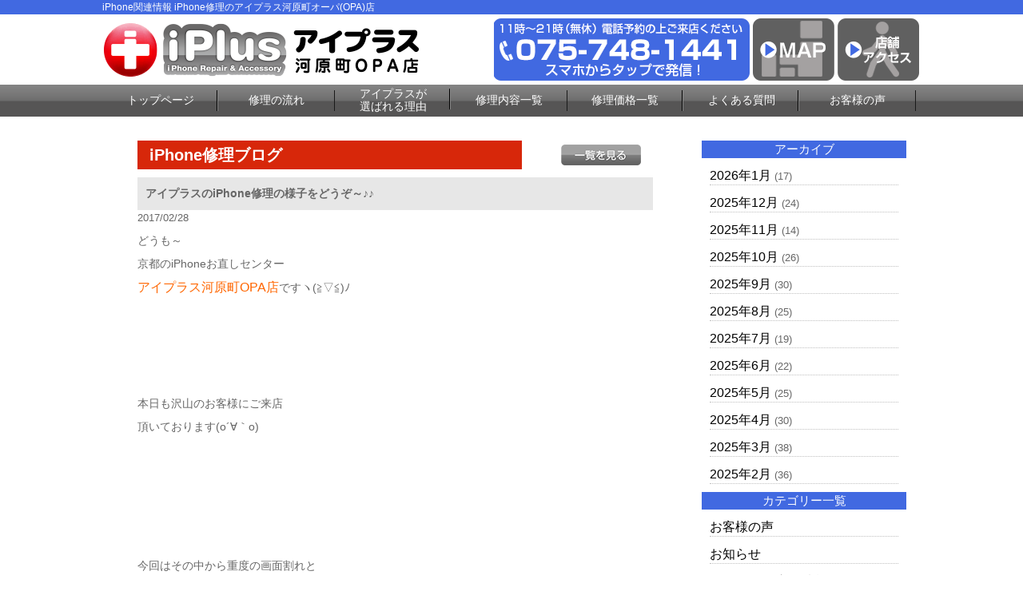

--- FILE ---
content_type: text/html; charset=UTF-8
request_url: https://iphone-plus-kyotokawaramachi.com/repair_news/5061/
body_size: 8209
content:
<!DOCTYPE html>
<html dir="ltr" lang="ja"><head>
<meta charset="UTF-8">
<meta name="viewport" content="width=device-width, user-scalable=yes, maximum-scale=1.0, minimum-scale=1.0">
<title>アイプラスのiPhone修理の様子をどうぞ～♪♪ | iPhone修理のアイプラス京都河原町OPA店</title>

<!-- All in One SEO Pack 2.3.2.3 by Michael Torbert of Semper Fi Web Design[181,221] -->
<meta name="description" itemprop="description" content="どうも～京都のiPhoneお直しセンターアイプラス河原町OPA店ですヽ(≧▽≦)ﾉ&nbsp;&nbsp;&nbsp;&nbsp;本日も沢山のお客様にご来店頂いております(o´∀｀o)&nbsp;&nbsp;&nbsp;&nbsp;&nbsp" />

<link rel="canonical" href="https://iphone-plus-kyotokawaramachi.com/repair_news/5061/" />
<!-- /all in one seo pack -->
		<script type="text/javascript">
			window._wpemojiSettings = {"baseUrl":"https:\/\/s.w.org\/images\/core\/emoji\/72x72\/","ext":".png","source":{"concatemoji":"https:\/\/iphone-plus-kyotokawaramachi.com\/wp-includes\/js\/wp-emoji-release.min.js?ver=4.4.2"}};
			!function(a,b,c){function d(a){var c,d=b.createElement("canvas"),e=d.getContext&&d.getContext("2d"),f=String.fromCharCode;return e&&e.fillText?(e.textBaseline="top",e.font="600 32px Arial","flag"===a?(e.fillText(f(55356,56806,55356,56826),0,0),d.toDataURL().length>3e3):"diversity"===a?(e.fillText(f(55356,57221),0,0),c=e.getImageData(16,16,1,1).data.toString(),e.fillText(f(55356,57221,55356,57343),0,0),c!==e.getImageData(16,16,1,1).data.toString()):("simple"===a?e.fillText(f(55357,56835),0,0):e.fillText(f(55356,57135),0,0),0!==e.getImageData(16,16,1,1).data[0])):!1}function e(a){var c=b.createElement("script");c.src=a,c.type="text/javascript",b.getElementsByTagName("head")[0].appendChild(c)}var f,g;c.supports={simple:d("simple"),flag:d("flag"),unicode8:d("unicode8"),diversity:d("diversity")},c.DOMReady=!1,c.readyCallback=function(){c.DOMReady=!0},c.supports.simple&&c.supports.flag&&c.supports.unicode8&&c.supports.diversity||(g=function(){c.readyCallback()},b.addEventListener?(b.addEventListener("DOMContentLoaded",g,!1),a.addEventListener("load",g,!1)):(a.attachEvent("onload",g),b.attachEvent("onreadystatechange",function(){"complete"===b.readyState&&c.readyCallback()})),f=c.source||{},f.concatemoji?e(f.concatemoji):f.wpemoji&&f.twemoji&&(e(f.twemoji),e(f.wpemoji)))}(window,document,window._wpemojiSettings);
		</script>
		<style type="text/css">
img.wp-smiley,
img.emoji {
	display: inline !important;
	border: none !important;
	box-shadow: none !important;
	height: 1em !important;
	width: 1em !important;
	margin: 0 .07em !important;
	vertical-align: -0.1em !important;
	background: none !important;
	padding: 0 !important;
}
</style>
<link rel='stylesheet' id='contact-form-7-css'  href='https://iphone-plus-kyotokawaramachi.com/wp-content/plugins/contact-form-7/includes/css/styles.css?ver=4.4' type='text/css' media='all' />
<link rel='stylesheet' id='wp-pagenavi-css'  href='https://iphone-plus-kyotokawaramachi.com/wp-content/plugins/wp-pagenavi/pagenavi-css.css?ver=2.70' type='text/css' media='all' />
<script type='text/javascript' src='https://iphone-plus-kyotokawaramachi.com/wp-includes/js/jquery/jquery.js?ver=1.11.3'></script>
<script type='text/javascript' src='https://iphone-plus-kyotokawaramachi.com/wp-includes/js/jquery/jquery-migrate.min.js?ver=1.2.1'></script>
<link rel='https://api.w.org/' href='https://iphone-plus-kyotokawaramachi.com/wp-json/' />
<link rel="EditURI" type="application/rsd+xml" title="RSD" href="https://iphone-plus-kyotokawaramachi.com/xmlrpc.php?rsd" />
<link rel="wlwmanifest" type="application/wlwmanifest+xml" href="https://iphone-plus-kyotokawaramachi.com/wp-includes/wlwmanifest.xml" /> 
<link rel='prev' title='3月の卒業旅行の前にiPhoneキレイにお直ししましょ♬' href='https://iphone-plus-kyotokawaramachi.com/repair_news/5054/' />
<link rel='next' title='3月に入りましたが変わらずiPhone修理しますよ(o^∀^o)' href='https://iphone-plus-kyotokawaramachi.com/repair_news/5062/' />
<link rel='shortlink' href='https://iphone-plus-kyotokawaramachi.com/?p=5061' />
<link rel="alternate" type="application/json+oembed" href="https://iphone-plus-kyotokawaramachi.com/wp-json/oembed/1.0/embed?url=https%3A%2F%2Fiphone-plus-kyotokawaramachi.com%2Frepair_news%2F5061%2F" />
<link rel="alternate" type="text/xml+oembed" href="https://iphone-plus-kyotokawaramachi.com/wp-json/oembed/1.0/embed?url=https%3A%2F%2Fiphone-plus-kyotokawaramachi.com%2Frepair_news%2F5061%2F&#038;format=xml" />
		<style type="text/css">.recentcomments a{display:inline !important;padding:0 !important;margin:0 !important;}</style>
		<link rel="stylesheet" href="https://iphone-plus-kyotokawaramachi.com/wp-content/themes/iiplus/style.css" type="text/css" media="screen">
<link rel="stylesheet" href="https://iphone-plus-kyotokawaramachi.com/wp-content/themes/iiplus/js/jquery.bxslider.css" type="text/css" media="screen">
<link rel="shortcut icon" href="https://iphone-plus-kyotokawaramachi.com/wp-content/themes/iiplus/img/favicon.ico">
<!--[if lt IE 9]>
<script src="https://iphone-plus-kyotokawaramachi.com/wp-content/themes/iiplus/js/html5.js"></script>
<script src="https://iphone-plus-kyotokawaramachi.com/wp-content/themes/iiplus/js/css3-mediaqueries.js"></script>
<![endif]-->
<script type="text/javascript" src="//ajax.googleapis.com/ajax/libs/jquery/1.8.2/jquery.min.js"></script>
<script src="https://iphone-plus-kyotokawaramachi.com/wp-content/themes/iiplus/js/script.js"></script>
<script src="https://iphone-plus-kyotokawaramachi.com/wp-content/themes/iiplus/js/jquery.bxslider.js"></script>
<script src="https://iphone-plus-kyotokawaramachi.com/wp-content/themes/iiplus/js/slidebars.js"></script>
<script type="text/javascript">
(function ($) {
    $(window).on("load", function () {
        $(".js-bxslider").bxSlider({
            auto: true,
            infiniteLoop: true,
            responsive: true,
            speed: 1000,
            displaySlideQty: 1,
            pager: false,
            slideWidth: 1024,
            startSlide: 0,
            minSlides: 1,
            maxSlides: 1,
            moveSlides: 1,
            slideMargin: 0,
            pause: 4000,
        });
    });
}(jQuery));
</script>

<script>
  (function(i,s,o,g,r,a,m){i['GoogleAnalyticsObject']=r;i[r]=i[r]||function(){
  (i[r].q=i[r].q||[]).push(arguments)},i[r].l=1*new Date();a=s.createElement(o),
  m=s.getElementsByTagName(o)[0];a.async=1;a.src=g;m.parentNode.insertBefore(a,m)
  })(window,document,'script','https://www.google-analytics.com/analytics.js','ga');

  ga('create', 'UA-75636414-2', 'auto');
  ga('send', 'pageview');

</script>
</head>

<body>
<div id="fb-root"></div>
<script>(function(d, s, id) {
  var js, fjs = d.getElementsByTagName(s)[0];
  if (d.getElementById(id)) return;
  js = d.createElement(s); js.id = id;
  js.src = "//connect.facebook.net/ja_JP/sdk.js#xfbml=1&version=v2.5";
  fjs.parentNode.insertBefore(js, fjs);
}(document, 'script', 'facebook-jssdk'));</script>

<!--////////////////////▼▼header▼▼////////////////////-->
<!--Xサーバー-->
<header class="sb-slide">
<div id="h1-wrapper">
<h1>
iPhone関連情報 iPhone修理のアイプラス河原町オーパ(OPA)店
</h1>
</div><!--h1-wrapper-->

<div id="header-inner" class="flex-between-les-flex">
<p><a href="https://iphone-plus-kyotokawaramachi.com/"><img src="https://iphone-plus-kyotokawaramachi.com/wp-content/themes/iiplus/img/header_logo.png" alt="iphone修理のアイプラス 河原町オーパ(OPA)店" class="hoverImg"/></a></p>
<div class="flex-between-les-flex">
  <p class="displypc-y-sp-n"><a href="tel:075-748-1441"><img src="https://iphone-plus-kyotokawaramachi.com/wp-content/themes/iiplus/img/header_tel.png" alt="アイプラス 河原町オーパ(OPA)店電話番号"/></a></p>
  <p class="displypc-y-sp-n"><a href="https://www.google.co.jp/maps/place/iPhone%E4%BF%AE%E7%90%86+%E4%BA%AC%E9%83%BD+%E3%82%A2%E3%82%A4%E3%83%97%E3%83%A9%E3%82%B9%E6%B2%B3%E5%8E%9F%E7%94%BAOPA%E5%BA%97/@35.0042812,135.766746,17.75z/data=!4m8!1m2!2m1!1z44Ki44Kk44OX44Op44K55rKz5Y6f55S6!3m4!1s0x6001089504761c3d:0x20c356055c8fc31d!8m2!3d35.004604!4d135.769078" target="_blank"><img src="https://iphone-plus-kyotokawaramachi.com/wp-content/themes/iiplus/img/header_map.png" alt="googleマップ" class="hoverImg"/></a></p>
  <p class="displypc-y-sp-n"><a href="https://iphone-plus-kyotokawaramachi.com/access"><img src="https://iphone-plus-kyotokawaramachi.com/wp-content/themes/iiplus/img/header_access.png" alt="店舗へのアクセス" class="hoverImg"/></a></p>
  <p class="displypc-n-sp-y"><a href="tel:075-748-1441"><img src="https://iphone-plus-kyotokawaramachi.com/wp-content/themes/iiplus/img/sp_call.png" alt="アイプラス 河原町オーパ(OPA)店電話番号"/></a></p> 
  <p class="displypc-n-sp-y"><a href="https://www.google.co.jp/maps/place/iPhone%E4%BF%AE%E7%90%86+%E4%BA%AC%E9%83%BD+%E3%82%A2%E3%82%A4%E3%83%97%E3%83%A9%E3%82%B9%E6%B2%B3%E5%8E%9F%E7%94%BAOPA%E5%BA%97/@35.0042812,135.766746,17.75z/data=!4m8!1m2!2m1!1z44Ki44Kk44OX44Op44K55rKz5Y6f55S6!3m4!1s0x6001089504761c3d:0x20c356055c8fc31d!8m2!3d35.004604!4d135.769078" target="_blank"><img src="https://iphone-plus-kyotokawaramachi.com/wp-content/themes/iiplus/img/sp_map.png" alt=""/></a></p> 
  <p class="sb-toggle-right displypc-n-sp-y"><img src="https://iphone-plus-kyotokawaramachi.com/wp-content/themes/iiplus/img/sp_menu.png" alt="アイプラス 河原町オーパ(OPA)店メニュー"/> </p> 
</div>
</div><!--header-inner-->
</header>
<div id="sb-site">
<!--////////////////////▼▼nav▼▼////////////////////-->
<nav class="clearfix">
     <div id="nav-inner">
		  <ul>
			<li><a href="https://iphone-plus-kyotokawaramachi.com/">トップページ</a></li>
			<li><a href="https://iphone-plus-kyotokawaramachi.com/flow">修理の流れ</a></li>
			<li class="text-s"><a href="https://iphone-plus-kyotokawaramachi.com/#merit3">アイプラスが<br>選ばれる理由</a></li>
			<li><a href="https://iphone-plus-kyotokawaramachi.com/repair_list">修理内容一覧</a></li>
			<li><a href="https://iphone-plus-kyotokawaramachi.com/price_all_list">修理価格一覧</a></li>
			<li><a href="https://iphone-plus-kyotokawaramachi.com/question">よくある質問</a></li>
			<li><a href="https://iphone-plus-kyotokawaramachi.com/voice">お客様の声</a></li>
		  </ul>
		</div><!--nav-->
</nav>
<!--////////////////////▼▼wrapper▼▼////////////////////-->
<div id="wrapper" class="otherpage-mg-top">
<div class="archive-wrap flex-around">
<div class="archive-left">
<div class="single-blog-title flex-between-les-flex">
<p class="single-blog-title-text">iPhone修理ブログ</p>
<p><a href="https://iphone-plus-kyotokawaramachi.com/repair_news"><img src="https://iphone-plus-kyotokawaramachi.com/wp-content/themes/iiplus/img/all_list_btn.png" alt="一覧" class="top-blog-allbtn hoverImg"/></a></p>
</div><!--top-blog-title-->

<div class="archive-blog-main-wrap">
<p class="single-blog-main-title">アイプラスのiPhone修理の様子をどうぞ～♪♪</p>
<p class="top-blog-main-day">2017/02/28</p>
<div class="archive-blog-main-text">
<p>どうも～</p><p>京都のiPhoneお直しセンター</p><p><span style="color: #ff6600; font-size: 12pt;">アイプラス河原町OPA店</span>ですヽ(≧▽≦)ﾉ</p><p>&nbsp;</p><p>&nbsp;</p><p>&nbsp;</p><p>&nbsp;</p><p>本日も沢山のお客様にご来店</p><p>頂いております(o´∀｀o)</p><p>&nbsp;</p><p>&nbsp;</p><p>&nbsp;</p><p>&nbsp;</p><p>&nbsp;</p><p>今回はその中から重度の画面割れと</p><p>バッテリ―交換をさせて頂いたお客様の</p><p>iPhone速報をご覧あれ～٩(๑•̀ω•́๑)۶</p><p>&nbsp;</p><p>&nbsp;</p><p>&nbsp;</p><p>&nbsp;</p><p>&nbsp;</p><p>ではどうぞ～─=≡Σ((( つ•̀ω•́)つ</p><p>&nbsp;</p><p>&nbsp;</p><p>&nbsp;</p><p>&nbsp;</p><p>&nbsp;</p><p><span style="background-color: #339966; color: #ffffff;">【iPhone6S 画面液晶修理 京都下京区 R様】</span></p><p>アイフォン6Sの画面液晶修理ご依頼頂きました♬</p><p>&nbsp;</p><p>ポケットから取り出そうとした時に誤って</p><p>階段から落としてしまい画面がバキバキに</p><p>割れてしまい画面も映らなくなったそうです…</p><p>&nbsp;</p><p>ちなみにお客様がお持ち頂いた時には</p><p>この様な状態になっておりました(๑•﹏•)</p><p>&nbsp;</p><p><a href="https://iphone-plus-kyotokawaramachi.com/wp-content/uploads/2017/02/image1-36.jpg" rel="attachment wp-att-5050"><img class="alignnone size-medium wp-image-5050" src="https://iphone-plus-kyotokawaramachi.com/wp-content/uploads/2017/02/image1-36-300x225.jpg" alt="image1" width="300" height="225" /></a></p><p>&nbsp;</p><p>画面全体がバキバキに割れてヒビが入っており</p><p>インカメラ部分は完全に捲れ上がってしまい</p><p>中が丸見えの状態です(/ω＼)</p><p>&nbsp;</p><p>更に画面も全く付かないという事なので</p><p>早くお直してしまいましょう(o´∀｀o)</p><p>&nbsp;</p><p>バキバキに割れてしまった画面でも</p><p>たったの20分程で～♪♪</p><p>&nbsp;</p><p><a href="https://iphone-plus-kyotokawaramachi.com/wp-content/uploads/2017/02/image3-16.jpg" rel="attachment wp-att-5051"><img class="alignnone size-medium wp-image-5051" src="https://iphone-plus-kyotokawaramachi.com/wp-content/uploads/2017/02/image3-16-300x225.jpg" alt="image3" width="300" height="225" /></a></p><p>&nbsp;</p><p>ご覧ください！！凄くないですか？</p><p>あれだけ割れていた画面もキレイに</p><p>ピッカピカになりました╰(*´︶`*)╯</p><p>&nbsp;</p><p>&nbsp;</p><p>&nbsp;</p><p>&nbsp;</p><p>&nbsp;</p><p><span style="background-color: #339966; color: #ffffff;">【あいふぉん6 バッテリ―交換 京都右京区 S様】</span></p><p>1日3回くらい充電しないと持たないという事で</p><p>アイフォン6をお持ち込み頂きました(๑＞◡＜๑)</p><p>&nbsp;</p><p>2年以上お使いのiPhoneでその間一度も</p><p>バッテリーの交換していないそうです(｡&gt;﹏&lt;｡)</p><p>&nbsp;</p><p>アイホンのバッテリーの寿命が約2年程と</p><p>言われておりますので恐らく寿命が</p><p>過ぎているとと思われます(✿╹◡╹)ﾉ</p><p>&nbsp;</p><p>な・の・で～♪♪</p><p>早速交換してしまいましょう(๑•̀ㅂ•́)و</p><p>&nbsp;</p><p>アイプラスのバッテリ―交換なら</p><p>30分程のお時間で新しいバッテリ―に</p><p>交換出来てお客様にお渡しする事が</p><p>出来ましたよ(⋈◍＞◡＜◍)</p><p>&nbsp;</p><p>&nbsp;</p><p>&nbsp;</p><p>▼合わせて読みたい▼</p><p><span style="text-decoration: underline;"><span style="font-size: 12pt; color: #0000ff;"><a style="color: #0000ff; text-decoration: underline;" href="https://iphone-plus-kyotokawaramachi.com/repair_news/4996/">修理ならこのアイプラス河原町OPA店に任せてね！！</a></span></span></p><p>&nbsp;</p><p>&nbsp;</p><p>&nbsp;</p><p>▼iPhoneお役立ち情報はコチラ▼</p><p><span style="text-decoration: underline;"><span style="color: #0000ff; font-size: 12pt;"><a style="color: #0000ff; text-decoration: underline;" href="https://iphone-plus-kyotokawaramachi.com/iphone_news/4897/">スリープボタンが壊れても電源を切る小技(´▽｀*)</a></span></span></p><p>&nbsp;</p></div><!--archive-blog-main-text-->
</div><!--archive-blog-main-wrap-->

</div><!--archive-left-->

    <div class="archive-right">
      <div class="archive-right-title">アーカイブ</div>
      <ul>
      	<li><a href='https://iphone-plus-kyotokawaramachi.com/repair_news/date/2026/01/?post_type=repair_news'>2026年1月</a>&nbsp;(17)</li>
	<li><a href='https://iphone-plus-kyotokawaramachi.com/repair_news/date/2025/12/?post_type=repair_news'>2025年12月</a>&nbsp;(24)</li>
	<li><a href='https://iphone-plus-kyotokawaramachi.com/repair_news/date/2025/11/?post_type=repair_news'>2025年11月</a>&nbsp;(14)</li>
	<li><a href='https://iphone-plus-kyotokawaramachi.com/repair_news/date/2025/10/?post_type=repair_news'>2025年10月</a>&nbsp;(26)</li>
	<li><a href='https://iphone-plus-kyotokawaramachi.com/repair_news/date/2025/09/?post_type=repair_news'>2025年9月</a>&nbsp;(30)</li>
	<li><a href='https://iphone-plus-kyotokawaramachi.com/repair_news/date/2025/08/?post_type=repair_news'>2025年8月</a>&nbsp;(25)</li>
	<li><a href='https://iphone-plus-kyotokawaramachi.com/repair_news/date/2025/07/?post_type=repair_news'>2025年7月</a>&nbsp;(19)</li>
	<li><a href='https://iphone-plus-kyotokawaramachi.com/repair_news/date/2025/06/?post_type=repair_news'>2025年6月</a>&nbsp;(22)</li>
	<li><a href='https://iphone-plus-kyotokawaramachi.com/repair_news/date/2025/05/?post_type=repair_news'>2025年5月</a>&nbsp;(25)</li>
	<li><a href='https://iphone-plus-kyotokawaramachi.com/repair_news/date/2025/04/?post_type=repair_news'>2025年4月</a>&nbsp;(30)</li>
	<li><a href='https://iphone-plus-kyotokawaramachi.com/repair_news/date/2025/03/?post_type=repair_news'>2025年3月</a>&nbsp;(38)</li>
	<li><a href='https://iphone-plus-kyotokawaramachi.com/repair_news/date/2025/02/?post_type=repair_news'>2025年2月</a>&nbsp;(36)</li>
      </ul>
      
      <div class="archive-right-title">カテゴリー一覧</div>
      <ul>
      <li><a href="https://iphone-plus-kyotokawaramachi.com/voice">お客様の声</a></li>
      <li><a href="https://iphone-plus-kyotokawaramachi.com/news">お知らせ</a></li>
      <li><a href="https://iphone-plus-kyotokawaramachi.com/iphone_news/iphone_news_menu/iphone_news_all/">iPhoneお役立ち情報</a></li>
      <li><a href="https://iphone-plus-kyotokawaramachi.com/repair_news">iPhone修理ブログ</a></li>
      </ul>
    </div><!--archive-right-->

</div><!--archive-wrap--><!-- #BeginLibraryItem "/Library/common_banner.lbi" --><div class="common-w1024">
  <a href="https://iphone-plus-kyotokawaramachi.com/flow"><img src="https://iphone-plus-kyotokawaramachi.com/wp-content/themes/iiplus/img/banner_flow.png" alt="iphone修理の流れ はじめて修理される方へ" class="hoverImg"/></a>
</div><!--common-w1024-->

<div class="common-w1024">
  <a href="https://iphone-plus-kyotokawaramachi.com/guarantee"><img src="https://iphone-plus-kyotokawaramachi.com/wp-content/themes/iiplus/img/banner_guarantee.png" alt="iphone安心無料保証" class="hoverImg"/></a>
</div><!--common-w1024-->

<div class="common-w1024 flex-around-les-around footer-info-fixed">
<p class="info-banner-les"><a href="tel:075-748-1441"><img src="https://iphone-plus-kyotokawaramachi.com/wp-content/themes/iiplus/img/banner_tel.png" alt="iphone修理のアイプラス 河原町オーパ(OPA)店 電話番号"/></a></p>
<p class="info-banner-les"><a href="https://iphone-plus-kyotokawaramachi.com/form_reserve"><img src="https://iphone-plus-kyotokawaramachi.com/wp-content/themes/iiplus/img/banner_mail.png" alt="アイプラス 河原町オーパ(OPA)店 お問合せ" class="hoverImg"/></a></p>
</div><!--common-w1024-->


<div class="common-w1024">
  <a href="https://iphone-plus-kyotokawaramachi.com/price_all_list"><img src="https://iphone-plus-kyotokawaramachi.com/wp-content/themes/iiplus/img/banner_repair_all.png" alt="iphone修理価格一覧表" class="hoverImg"/></a> 
</div><!--common-w1024-->

<div class="common-w1024">
  <a href="https://iphone-plus-kyotokawaramachi.com/price_all_list#ipad_price"><img src="https://iphone-plus-kyotokawaramachi.com/wp-content/themes/iiplus/img/banner_repair_ipad_all.png" alt="iPad修理価格一覧表" class="hoverImg"/></a> 
</div><!--common-w1024-->

<!--<div class="box-title">キャンペーン情報</div>-->

<!--<div class="common-w1024">
  <img src="https://iphone-plus-kyotokawaramachi.com/wp-content/themes/iiplus/img/banner_all_discount.png" alt="アイフォン修理全部割"/>
  </div>--><!--common-w1024-->

<!--<div class="common-w1024">
  <img src="https://iphone-plus-kyotokawaramachi.com/wp-content/themes/iiplus/img/battery_banner.png" alt="バッテリー診断"/>
  </div>--><!--common-w1024-->

<!--<div class="common-w1024">
  <img src="https://iphone-plus-kyotokawaramachi.com/wp-content/themes/iiplus/img/banner_forever_gurant.png" alt="アイフォン修理永久保証割引"/>
  </div>--><!--common-w1024-->

<!--<div class="common-w1024">
  <img src="https://iphone-plus-kyotokawaramachi.com/wp-content/themes/iiplus/img/pair_banner.png" alt="ペア割"/>
  </div>--><!--common-w1024-->

  <!--<div class="common-w1024">
  <p><img src="https://iphone-plus-kyotokawaramachi.com/wp-content/themes/iiplus/img/banner_fb_discount.png" alt="アイフォン修理facebook割り" class="hoverImg"/></p>
  </div>--><!--common-w1024-->
  
  
<div class="info-banner-box">
  <div class="info-banner-wrap flex-around">
    <p class="info-banner-les"><a href="https://iphone-plus-kyotokawaramachi.com/question"><img src="https://iphone-plus-kyotokawaramachi.com/wp-content/themes/iiplus/img/banner_faq.png" alt="アイフォン修理よくある質問" class="hoverImg"/></a></p>
    <p class="info-banner-les"><a href="https://iphone-plus-kyotokawaramachi.com/recruit"><img src="https://iphone-plus-kyotokawaramachi.com/wp-content/themes/iiplus/img/banner_recruit.png" alt="アイプラス スタッフ募集" class="hoverImg"/></a></p>
  </div><!--info-banner-wrap-->
  <div class="info-banner-wrap flex-around">
    <p class="info-banner-les"><a href="https://iphone-plus-kyotokawaramachi.com/iplus-fc/" target="_blank"><img src="https://iphone-plus-kyotokawaramachi.com/wp-content/themes/iiplus/img/banner_store.png" alt="アイプラス加盟店募集" class="hoverImg"/></a></p>
    <p class="info-banner-les"><a href="https://iphone-plus-kyotokawaramachi.com/buy"><img src="https://iphone-plus-kyotokawaramachi.com/wp-content/themes/iiplus/img/banner_buy.png" alt="iphone買取サービス" class="hoverImg"/></a></p>
</div><!--info-banner-wrap--></div><!--info-banner-box-->
<!-- #EndLibraryItem --></div><!-- / wrapper -->

<!--////////////////////▼▼footer▼▼////////////////////-->
<footer>
<div class="footer-navi-wrap">
<div id="footer-inner" class="flex-around-bp414 linktext-white">
  <ul>
    <li><a href="https://iphone-plus-kyotokawaramachi.com/">トップページ</a></li>
    <li><a href="https://iphone-plus-kyotokawaramachi.com/repair_list">iPhone修理内容一覧</a></li>
    <!--<li class="footer-navi-dis-non"><a href="https://iphone-plus-kyotokawaramachi.com/repair_glass">└ガラス液晶交換修理（軽度破損）</a></li>-->
    <li class="footer-navi-dis-non"><a href="https://iphone-plus-kyotokawaramachi.com/repair_crystal">└ガラス液晶交換修理</a></li>
    <li class="footer-navi-dis-non"><a href="https://iphone-plus-kyotokawaramachi.com/repair_battery">└バッテリー交換</a></li>
    <li class="footer-navi-dis-non"><a href="https://iphone-plus-kyotokawaramachi.com/repair_water">└水没復旧修理</a></li>
    <li class="footer-navi-dis-non"><a href="https://iphone-plus-kyotokawaramachi.com/repair_camera_front">└フロントカメラ交換修理</a></li>
    <li class="footer-navi-dis-non"><a href="https://iphone-plus-kyotokawaramachi.com/repair_camera">└バックカメラ交換修理</a></li>
    <li class="footer-navi-dis-non"><a href="https://iphone-plus-kyotokawaramachi.com/repair_lens">└カメラレンズ交換修理</a></li>
    <li class="footer-navi-dis-non"><a href="https://iphone-plus-kyotokawaramachi.com/repair_connector">└ドックコネクター交換修理（充電部分）</a></li>
    <li class="footer-navi-dis-non"><a href="https://iphone-plus-kyotokawaramachi.com/repair_speaker">└スピーカー交換修理</a></li>
    <li class="footer-navi-dis-non"><a href="https://iphone-plus-kyotokawaramachi.com/repair_home_btn">└ホームボタン交換修理</a></li>
    <li class="footer-navi-dis-non"><a href="https://iphone-plus-kyotokawaramachi.com/repair_sleep_btn">└スリープボタン交換修理（電源ボタン）</a></li>
				<li class="footer-navi-dis-non"><a href="https://iphone-plus-kyotokawaramachi.com/repair_data">└データ復旧・救出／基板修理</a></li>
    <li class="footer-navi-dis-non"><a href="https://iphone-plus-kyotokawaramachi.com/repair_other">└その他修理</a></li>
 </ul>
    
 <ul>
    <li><a href="https://iphone-plus-kyotokawaramachi.com/flow">修理の流れ</a></li>
    <li><a href="https://iphone-plus-kyotokawaramachi.com/guarantee">安心無料保証</a></li>
    <li><a href="https://iphone-plus-kyotokawaramachi.com/price_all_list">iPhone修理価格一覧</a></li>
    <li><a href="https://iphone-plus-kyotokawaramachi.com/access">店舗アクセス</a></li>
    <li><a href="https://iphone-plus-kyotokawaramachi.com/question">よくあるご質問</a></li>
    <li><a href="https://iphone-plus-kyotokawaramachi.com/buy">iPhone買取サービス</a></li>
    <li><a href="https://iphone-plus-kyotokawaramachi.com/recruit">スタッフ募集</a></li>
    <li><a href="https://iphone-plus-kyotokawaramachi.com/iplus-fc/" target="_blank">フランチャイズ加盟店募集</a></li>
    <li><a href="https://iphone-plus-kyotokawaramachi.com/company">会社概要</a></li>
    <li><a href="https://iphone-plus-kyotokawaramachi.com/privacy">プライバシーポリシー</a></li>
    <li><a href="https://iphone-plus-kyotokawaramachi.com/guid">特定商取引法に基づく表示</a></li>
    <li><a href="https://iphone-plus-kyotokawaramachi.com/form_reserve">お問合せ・修理依頼フォーム</a></li>
 </ul>

  <ul>
    <li><a href="https://iphone-plus-kyotokawaramachi.com/voice">お客様の声</a></li>
    <li><a href="https://iphone-plus-kyotokawaramachi.com/news">お知らせ</a></li>
    <li><a href="https://iphone-plus-kyotokawaramachi.com/iphone_news/iphone_news_menu/iphone_news_all/">iPhoneお役立ち情報</a></li>
    <li><a href="https://iphone-plus-kyotokawaramachi.com/repair_news">iPhone修理ブログ</a></li>
  </ul>

</div><!--footer-inne-->
</div><!--footer-navi-wrap-->

<div class="copyright">Copyright © iPhone修理のアイプラス 河原町オーパ（OPA）店 All rights Reserved.</div><!--copyright-->
</footer>

<p id="page-top"><a href="#header">PAGE TOP</a></p>
</div>
<div class="sb-slidebar sb-right linktext-white">
  <ul>
    <li><a href="https://iphone-plus-kyotokawaramachi.com/">トップページ</a></li>
    <li><a href="https://iphone-plus-kyotokawaramachi.com/flow">iPhone修理の流れ</a></li>
    <li><a href="https://iphone-plus-kyotokawaramachi.com/repair_list">iPhone修理内容一覧</a></li>
    <!--<li><a href="https://iphone-plus-kyotokawaramachi.com/repair_crystal">└ガラス液晶交換修理<br>（ガラス+液晶交換）</a></li>
    <li><a href="https://iphone-plus-kyotokawaramachi.com/repair_crystal">└液晶修理<br>（ガラス+液晶交換）</a></li>
    <li><a href="https://iphone-plus-kyotokawaramachi.com/repair_battery">└バッテリー交換</a></li>
    <li><a href="https://iphone-plus-kyotokawaramachi.com/repair_water">└水没復旧修理</a></li>
    <li><a href="https://iphone-plus-kyotokawaramachi.com/repair_camera">└カメラ交換修理</a></li>
    <li><a href="https://iphone-plus-kyotokawaramachi.com/repair_connector">└ドックコネクター交換修理<br>（充電部分）</a></li>
    <li><a href="https://iphone-plus-kyotokawaramachi.com/repair_speaker">└スピーカー交換修理</a></li>
    <li><a href="https://iphone-plus-kyotokawaramachi.com/repair_home_btn">└ホームボタン交換修理</a></li>
    <li><a href="https://iphone-plus-kyotokawaramachi.com/repair_sleep_btn">└スリープボタン交換修理<br>（電源ボタン）</a></li>
    <li><a href="https://iphone-plus-kyotokawaramachi.com/repair_other">└その他修理</a></li>-->
    <li><a href="https://iphone-plus-kyotokawaramachi.com/price_all_list">iPhone修理価格一覧</a></li>
    <li><a href="https://iphone-plus-kyotokawaramachi.com/access">店舗アクセス</a></li>
    <li><a href="https://iphone-plus-kyotokawaramachi.com/guarantee">安心無料保証</a></li>
    <li><a href="https://iphone-plus-kyotokawaramachi.com/question">よくあるご質問</a></li>
    <li><a href="https://iphone-plus-kyotokawaramachi.com/form_reserve">修理依頼フォーム</a></li>
    <!--<li><a href="https://iphone-plus-kyotokawaramachi.com/buy">iPhone買取サービス</a></li>
    <li><a href="https://iphone-plus-kyotokawaramachi.com/recruit">スタッフ募集</a></li>
    <li><a href="https://iphone-plus-kyotokawaramachi.com/store">加盟店募集・パーツ卸</a></li>
    <li><a href="https://iphone-plus-kyotokawaramachi.com/company">会社概要</a></li>
    <li><a href="https://iphone-plus-kyotokawaramachi.com/privacy">プライバシーポリシー</a></li>
    <li><a href="https://iphone-plus-kyotokawaramachi.com/guid">特定商取引法に基づく表示</a></li>-->
    <li><a href="https://iphone-plus-kyotokawaramachi.com/voice">お客様の声</a></li>
    <li><a href="https://iphone-plus-kyotokawaramachi.com/news">お知らせ</a></li>
    <li><a href="https://iphone-plus-kyotokawaramachi.com/iphone_news/iphone_news_menu/iphone_news_all/">iPhoneお役立ち情報</a></li>
    <li><a href="https://iphone-plus-kyotokawaramachi.com/repair_news">iPhone修理ブログ</a></li>
    <!--<li><a href="https://www.google.com/maps/embed?pb=!1m14!1m8!1m3!1d2310.903314372842!2d135.76793887897824!3d35.0039312036926!3m2!1i1024!2i768!4f13.1!3m3!1m2!1s0x0%3A0x31ce086f0b3aa545!2z5rKz5Y6f55S644Kq44O844OR!5e0!3m2!1sja!2sjp!4v1469183190288" target="_blank">googleマップ</a></li>-->
 </ul>
</div>

<script>
var navigation = responsiveNav("#nav", {
		customToggle: "#nav-toggle"
	});
</script>



<script type='text/javascript' src='https://iphone-plus-kyotokawaramachi.com/wp-content/plugins/contact-form-7/includes/js/jquery.form.min.js?ver=3.51.0-2014.06.20'></script>
<script type='text/javascript'>
/* <![CDATA[ */
var _wpcf7 = {"loaderUrl":"https:\/\/iphone-plus-kyotokawaramachi.com\/wp-content\/plugins\/contact-form-7\/images\/ajax-loader.gif","recaptchaEmpty":"\u3042\u306a\u305f\u304c\u30ed\u30dc\u30c3\u30c8\u3067\u306f\u306a\u3044\u3053\u3068\u3092\u8a3c\u660e\u3057\u3066\u304f\u3060\u3055\u3044\u3002","sending":"\u9001\u4fe1\u4e2d ..."};
/* ]]> */
</script>
<script type='text/javascript' src='https://iphone-plus-kyotokawaramachi.com/wp-content/plugins/contact-form-7/includes/js/scripts.js?ver=4.4'></script>
<script type='text/javascript' src='https://iphone-plus-kyotokawaramachi.com/wp-includes/js/wp-embed.min.js?ver=4.4.2'></script>

<!-- リマーケティング タグの Google コード -->
<script type="text/javascript">
/* <![CDATA[ */
var google_conversion_id = 875414951;
var google_custom_params = window.google_tag_params;
var google_remarketing_only = true;
/* ]]> */
</script>
<script type="text/javascript" src="//www.googleadservices.com/pagead/conversion.js">
</script>
<noscript>
<div style="display:inline;">
<img height="1" width="1" style="border-style:none;" alt="" src="//googleads.g.doubleclick.net/pagead/viewthroughconversion/875414951/?value=0&amp;guid=ON&amp;script=0"/>
</div>
</noscript>

</body>
</html>